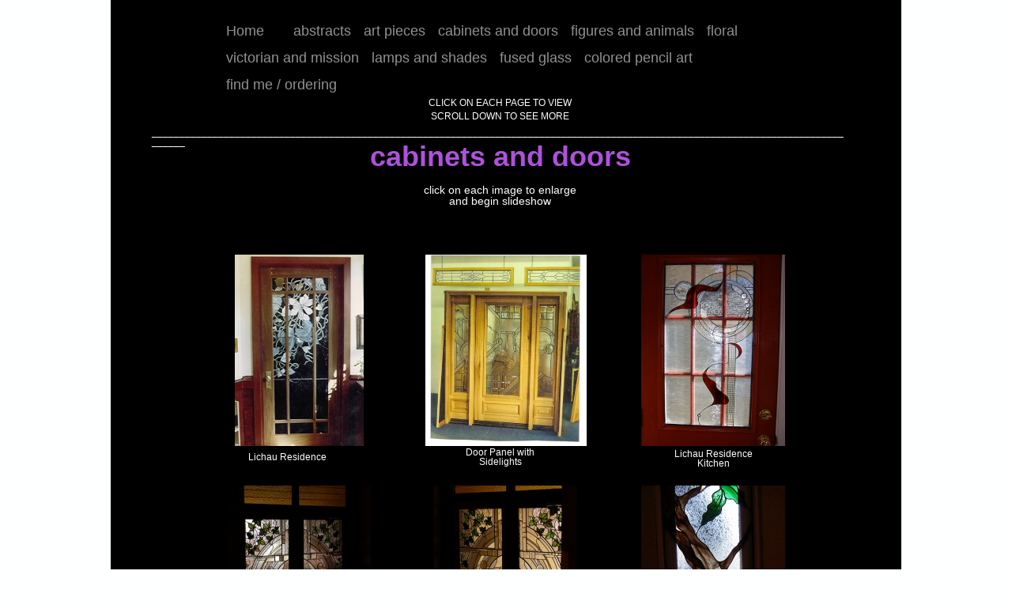

--- FILE ---
content_type: text/html
request_url: http://russianriverglassimages.com/cabinets-and-doors.html
body_size: 4317
content:
<!DOCTYPE html><html><head><title></title><meta http-equiv="Content-type" content="text/html;charset=UTF-8" /><meta name="viewport" content="width=1000" /><meta name="description" content="" /><meta name="generator" content="EverWeb 3.1.5 (2305)" /><meta name="buildDate" content="Friday, January 17, 2020" /><meta property="og:url" content="http://russianriverglassimages.com/cabinets-and-doors.html" /><meta property="og:type" content="website" /> <link rel="stylesheet" type="text/css" href="ew_css/textstyles.css?3662142289" /><link rel="stylesheet" type="text/css" href="ew_css/responsive.css?3662142289" /><!--[if lt IE 9]>
<script src="//ajax.googleapis.com/ajax/libs/jquery/1.9.1/jquery.min.js"></script>
<!--<![endif]-->
<!--[if (gte IE 9) | (!IE)]><!-->
<script src="//ajax.googleapis.com/ajax/libs/jquery/2.1.3/jquery.min.js"></script>
<!--<![endif]-->
<script type="text/javascript">
if (typeof jQuery == 'undefined')
{
<!--[if lt IE 9]>
 document.write(unescape("%3Cscript src='ew_js/jquery-1.9.1.min' type='text/javascript'%3E%3C/script%3E"));
<!--<![endif]-->
<!--[if (gte IE 9) | (!IE)]><!-->
 document.write(unescape("%3Cscript src='ew_js/jquery.min.js' type='text/javascript'%3E%3C/script%3E"));
<!--<![endif]-->
}
</script><script type="text/javascript" src="ew_js/imageCode.js"></script><script type="text/javascript" src="ew_js/ewImageGallery.js"></script><script type="text/javascript" src="ew_js/sclicknav.js"></script><link rel="stylesheet" type="text/css" href="ew_css/ewImageGallery.css" /><link rel="stylesheet" type="text/css" href="ew_css/slicknav.css" /><script type="text/javascript">
    $(document).ready(function()
        {
                $('#gal_4').imageGallery({slideshow:5000, autoplay_slideshow:true,deeplinking:false,});
        });
</script><style type="text/css">a img {border:0px;}body {background-color: #FEFFFF;margin: 0px auto;}div.container {margin: 0px auto;width: 1000px;height: 2418px;background-color: #000000;}#gal_4 .nav {height:20px;width:766px;font-family:'Helvetica',sans-serif;font-size:12px;}#gal_4 .galleryItem {text-align: center;position:relative;float: left;}div#gal_4 a.navgal_4 {color:#0432FF;}div#gal_4 a:hover.navgal_4 {color:#FF2600;text-decoration:underline;}div#gal_4 a.current {color:#942092;text-decoration:underline;}div#gal_4 div.caption {overflow:hidden;height:30px;font-family:'Helvetica',sans-serif;font-size:12px;color:#000000;text-align:center;}#navmenu_menu0 {clear:both;float:left;margin:0;padding:0;width:100%;font-family:'HelveticaNeue','Helvetica Neue','Helvetica';font-size:18px;z-index:1000;}#navmenu_menu0 ul {margin:0;padding:0;list-style:none;position:relative;right:50%;float:right;}#navmenu_menu0 ul li {margin:0 10px 0 0;padding:0;float:left;position:relative;left:50%;min-width: 75px;}#navmenu_menu0 ul li a {display:block;margin:0;padding:3px;height: 28px;line-height: 28px;text-decoration:none;color:#919191;text-align: left;}#navmenu_menu0 ul li a:visited {text-decoration:underline;color:#919191;}#navmenu_menu0 ul li a:hover {text-decoration:none;color:#FEFEFE;}#navmenu_menu0 ul li:hover a,#navmenu_menu0 ul li.hover a {text-decoration:none;color:#FEFEFE;}#navmenu_menu0 ul ul {z-index:11006;display:none;position:absolute;left:0;float:left;right:auto;padding-top:2px;}#navmenu_menu0 ul ul li {left:auto;margin:0;clear:left;float:left;width:100%;}#navmenu_menu0 ul ul li a,#navmenu_menu0 ul li.active li a,#navmenu_menu0 ul li:hover ul li a,#navmenu_menu0 ul li.hover ul li a {background:#CBCBCB;text-decoration:none;color:#919191;padding-top:0px;padding-bottom:0px;border-bottom:1px solid #000000;float:left;width:69px;width:100%;text-align: left;white-space:nowrap;}#navmenu_menu0 ul ul li a:hover,#navmenu_menu0 ul li.active ul li a:hover,#navmenu_menu0 ul li:hover ul li a:hover,#navmenu_menu0 ul li.hover ul li a:hover {background:#919191;text-decoration:none;color:#FEFEFE;float:left;}#navmenu_menu0 ul li.last ul {left:auto; right:0;}#navmenu_menu0 ul li.last ul li {float:right;position:relative;right:6px;}#navmenu_menu0 ul li:hover ul,#navmenu_menu0 ul li.hover ul {display:block;}.slicknav_menu {display:none}@media screen And (max-width: 700px) {#navmenu_menu0 {display:none;}.slicknav_menu {display:block;}}.slicknav_menu
{
background-color:#FFFFFF;/*Color Of entire menu, remove To make it transparent*/
font-size:18px;/*font size of label and icon*/
padding:0px;/*remove the padding from the menu items, looks nice*/
font-family:Helvetica Neue;/*font settings For menu label And all submenus*/
}
.slicknav_btn
{
background-color:#FFFFFF;/*remove for no background Color*/
font-family:'Helvetica',sans-serif;
font-size:16px;
color:#000000;
text-decoration:none;
text-shadow: 0.9962px 0.0872px 0.0px rgba(0,0,0,0.0);
}
.slicknav_menubar>div:first-child
{
width:100%;/*Text Color*/
}
.slicknav_nav
{
color:#919191;/*Text Color*/
background-color:#C0C0C0;
}
.slicknav_nav a:hover
{
color:#FEFEFE;/*Text Color*/
background-color:#7F7F7F;/*For a custom background Color, remove To use default, In EW always use In Case thye want a transprent menu*/
}
.slicknav_nav a
{
color:#919191;
}
.responsive-mobile-menu
{
top:0px;
z-index:200000;
width:100%;
display:block;
position:absolute;
right:0px;
left:auto;
}
.slicknav_menu .slicknav_icon-bar
{
background-color:#000000;
}</style></head><body><div class="container" style="height:2418px"><header><div style="position:relative"><div Class="responsive-mobile-menu"></div><div class="ewnavmenu" id="navmenu_menu0" style="left:143.3282px;top:21.5px;height:101px;width:700px;z-index:10006;background-color:rgba(0,0,0,1);position: absolute;"><ul id="navigation_menu0"><li><a class="main item0" href="index.html" data-linkuuid="0224A9E1BEBC4C518AA157930C8766BD">Home</a></li><li><a class="main item1" href="abstracts.html" data-linkuuid="0224A9E1BEBC4C518AA157930C8766BD">abstracts</a></li><li><a class="main item2" href="art-pieces.html" data-linkuuid="0224A9E1BEBC4C518AA157930C8766BD">art pieces</a></li><li><a class="main item3" href="cabinets-and-doors.html" data-linkuuid="0224A9E1BEBC4C518AA157930C8766BD">cabinets and doors</a></li><li><a class="main item4" href="figures-and-animals.html" data-linkuuid="0224A9E1BEBC4C518AA157930C8766BD">figures and animals</a></li><li><a class="main item5" href="floral.html" data-linkuuid="0224A9E1BEBC4C518AA157930C8766BD">floral</a></li><li><a class="main item6" href="victorian-and-mission.html" data-linkuuid="0224A9E1BEBC4C518AA157930C8766BD">victorian and mission</a></li><li><a class="main item7" href="lamps-and-shades.html" data-linkuuid="0224A9E1BEBC4C518AA157930C8766BD">lamps and shades</a></li><li><a class="main item8" href="fused-glass.html" data-linkuuid="0224A9E1BEBC4C518AA157930C8766BD">fused glass</a></li><li><a class="main item9" href="colored-pencil-art.html" data-linkuuid="0224A9E1BEBC4C518AA157930C8766BD">colored pencil art</a></li><li  style='margin-right:0px;' class="last"><a class="main item10" href="find-me---ordering.html" data-linkuuid="0224A9E1BEBC4C518AA157930C8766BD">find me / ordering</a></li></ul></div><script type='text/javascript'>$(function(){$('#navigation_menu0').slicknav({prependTo: '.responsive-mobile-menu',label: 'MENU',});});</script></div></header><div class="content" data-minheight="1000"><div style="position:relative"><div class="shape_0" style="left:388.3282px;top:123px;width:209px;height:41px;z-index:0;position: absolute;"><div style="padding: 0px 2.16px 0px 2.16px; "><p class="para25"><span style="line-height:14px" class="Style16">CLICK ON EACH PAGE TO VIEW</span></p><p class="para26"><span style="line-height:14px" class="Style16">SCROLL DOWN TO SEE MORE</span></p></div></div></div><div style="position:relative"><div class="shape_1" style="left:345.3282px;top:2144.562px;width:299px;height:59px;z-index:1;position: absolute;"><div style="padding: 0px 2.16px 0px 2.16px; "><p class="para7"><span style="line-height:14px" class="Style15">Russian River</span><span style="line-height:14px" class="Style16"> </span><span style="line-height:15px" class="Style36">GLASS IMAGES</span></p><p class="para18"><span style="line-height:14px" class="Style16">16369 Main Street, Guerneville, California&nbsp;&nbsp;95446 </span></p><p class="para18"><span style="line-height:14px" class="Style16">707-869-4105</span></p></div></div></div><div style="position:relative"><div class="shape_2" style="left:345.3282px;top:2212.562px;width:299px;height:105px;z-index:2;position: absolute;"><div style="padding: 0px 2.16px 0px 2.16px; "><p class="para7"><span style="line-height:14px" class="Style16">www.RussianRivereGlassImages.com</span></p><p class="para18"><span style="line-height:14px" class="Style16">E-mail: </span><span style="line-height:14px" class="linkStyle_19"><a href="mailto:myglass@sonic.net?subject=" class="linkStyle_19">myglass@sonic.net</a></span></p><p style="font-size: 0; text-align:center; margin-bottom:4px; margin-top:0px;" class="Style22"><span style="line-height:14px;"><br /></span></p><p class="para18"><span style="line-height:14px" class="Style16">©Rebecca Lichau 2012 - 2020&nbsp;&nbsp; </span></p><p class="para18"><span style="line-height:14px" class="Style16">All Rights reserved</span></p><p style="font-size: 0; text-align:center; margin-bottom:4px; margin-top:0px;" class="Style22"><span style="line-height:14px;"><br /></span></p></div></div></div><div style="position:relative"><div class="shape_3" style="left:310.3282px;top:179.75px;width:365px;height:47px;z-index:3;position: absolute;"><div style="padding: 0px 2.16px 0px 2.16px; "><p class="para1"><span style="line-height:36px" class="Style27">cabinets and doors</span></p></div></div></div><div style="position:relative"><div class="gal " id="gal_4" style="left:107px;top:322px;height:1782px;width:786px;z-index:4;padding-left:10px;padding-right:10px;position: absolute;"><div class="galleryItem" style="height:272px;width:242px;padding-right:20px;padding-bottom:20px;top:0px;"><a rel="prettyphoto[gallery4]" href="images/cabinets-and-doors/Bedroom Door-1.jpg"><img src="images/cabinets-and-doors/Bedroom Door-1_thumb.jpg" width="163" height="242" title="Bedroom Door.psd" alt="Bedroom Door.psd" /></a><div class="caption" style="padding-top:5px;width:242px;">Bedroom Door.psd</div></div><div class="galleryItem" style="height:272px;width:242px;padding-right:20px;padding-bottom:20px;top:0px;"><a rel="prettyphoto[gallery4]" href="images/cabinets-and-doors/door panel.jpeg"><img src="images/cabinets-and-doors/door panel_thumb.jpeg" width="204" height="242" title="door panel.jpeg" alt="door panel.jpeg" /></a><div class="caption" style="padding-top:5px;width:242px;">door panel.jpeg</div></div><div class="galleryItem" style="height:272px;width:242px;padding-bottom:20px;top:0px;"><a rel="prettyphoto[gallery4]" href="images/cabinets-and-doors/P7100060.jpeg"><img src="images/cabinets-and-doors/P7100060_thumb.jpeg" width="182" height="242" title="P7100060.jpeg" alt="P7100060.jpeg" /></a><div class="caption" style="padding-top:5px;width:242px;">P7100060.jpeg</div></div><div class="galleryItem" style="height:272px;width:242px;padding-right:20px;padding-bottom:20px;top:0px;"><a rel="prettyphoto[gallery4]" href="images/cabinets-and-doors/P7050976.jpeg"><img src="images/cabinets-and-doors/P7050976_thumb.jpeg" width="182" height="242" title="P7050976.jpeg" alt="P7050976.jpeg" /></a><div class="caption" style="padding-top:5px;width:242px;">P7050976.jpeg</div></div><div class="galleryItem" style="height:272px;width:242px;padding-right:20px;padding-bottom:20px;top:0px;"><a rel="prettyphoto[gallery4]" href="images/cabinets-and-doors/P7050978.jpeg"><img src="images/cabinets-and-doors/P7050978_thumb.jpeg" width="182" height="242" title="P7050978.jpeg" alt="P7050978.jpeg" /></a><div class="caption" style="padding-top:5px;width:242px;">P7050978.jpeg</div></div><div class="galleryItem" style="height:272px;width:242px;padding-bottom:20px;top:0px;"><a rel="prettyphoto[gallery4]" href="images/cabinets-and-doors/PC021589.jpeg"><img src="images/cabinets-and-doors/PC021589_thumb.jpeg" width="182" height="242" title="PC021589.jpeg" alt="PC021589.jpeg" /></a><div class="caption" style="padding-top:5px;width:242px;">PC021589.jpeg</div></div><div class="galleryItem" style="height:272px;width:242px;padding-right:20px;padding-bottom:20px;top:0px;"><a rel="prettyphoto[gallery4]" href="images/cabinets-and-doors/PC021587.jpeg"><img src="images/cabinets-and-doors/PC021587_thumb.jpeg" width="182" height="242" title="PC021587.jpeg" alt="PC021587.jpeg" /></a><div class="caption" style="padding-top:5px;width:242px;">PC021587.jpeg</div></div><div class="galleryItem" style="height:272px;width:242px;padding-right:20px;padding-bottom:20px;top:0px;"><a rel="prettyphoto[gallery4]" href="images/cabinets-and-doors/PC021590.jpeg"><img src="images/cabinets-and-doors/PC021590_thumb.jpeg" width="182" height="242" title="PC021590.jpeg" alt="PC021590.jpeg" /></a><div class="caption" style="padding-top:5px;width:242px;">PC021590.jpeg</div></div><div class="galleryItem" style="height:272px;width:242px;padding-bottom:20px;top:0px;"><a rel="prettyphoto[gallery4]" href="images/cabinets-and-doors/P3110506.jpeg"><img src="images/cabinets-and-doors/P3110506_thumb.jpeg" width="91" height="242" title="P3110506.jpeg" alt="P3110506.jpeg" /></a><div class="caption" style="padding-top:5px;width:242px;">P3110506.jpeg</div></div><div class="galleryItem" style="height:272px;width:242px;padding-right:20px;padding-bottom:20px;top:31px;"><a rel="prettyphoto[gallery4]" href="images/cabinets-and-doors/P4300578.jpeg"><img src="images/cabinets-and-doors/P4300578_thumb.jpeg" width="135" height="180" title="P4300578.jpeg" alt="P4300578.jpeg" /></a><div class="caption" style="padding-top:36px;width:242px;">P4300578.jpeg</div></div><div class="galleryItem" style="height:272px;width:242px;padding-right:20px;padding-bottom:20px;top:0px;"><a rel="prettyphoto[gallery4]" href="images/cabinets-and-doors/P4300575.jpeg"><img src="images/cabinets-and-doors/P4300575_thumb.jpeg" width="182" height="242" title="P4300575.jpeg" alt="P4300575.jpeg" /></a><div class="caption" style="padding-top:5px;width:242px;">P4300575.jpeg</div></div><div class="galleryItem" style="height:272px;width:242px;padding-bottom:20px;top:0px;"><a rel="prettyphoto[gallery4]" href="images/cabinets-and-doors/P1261446.jpeg"><img src="images/cabinets-and-doors/P1261446_thumb.jpeg" width="182" height="242" title="P1261446.jpeg" alt="P1261446.jpeg" /></a><div class="caption" style="padding-top:5px;width:242px;">P1261446.jpeg</div></div><div class="galleryItem" style="height:272px;width:242px;padding-right:20px;padding-bottom:20px;top:0px;"><a rel="prettyphoto[gallery4]" href="images/cabinets-and-doors/P1141414.jpeg"><img src="images/cabinets-and-doors/P1141414_thumb.jpeg" width="182" height="242" title="P1141414.jpeg" alt="P1141414.jpeg" /></a><div class="caption" style="padding-top:5px;width:242px;">P1141414.jpeg</div></div><div class="galleryItem" style="height:272px;width:242px;padding-right:20px;padding-bottom:20px;top:30px;"><a rel="prettyphoto[gallery4]" href="images/cabinets-and-doors/IMG_0923.jpeg"><img src="images/cabinets-and-doors/IMG_0923_thumb.jpeg" width="242" height="182" title="IMG_0923.jpeg" alt="IMG_0923.jpeg" /></a><div class="caption" style="padding-top:35px;width:242px;">IMG_0923.jpeg</div></div><div class="galleryItem" style="height:272px;width:242px;padding-bottom:20px;top:0px;"><a rel="prettyphoto[gallery4]" href="images/cabinets-and-doors/IMG_0920.jpeg"><img src="images/cabinets-and-doors/IMG_0920_thumb.jpeg" width="182" height="242" title="IMG_0920.jpeg" alt="IMG_0920.jpeg" /></a><div class="caption" style="padding-top:5px;width:242px;">IMG_0920.jpeg</div></div><div class="galleryItem" style="height:272px;width:242px;padding-right:20px;padding-bottom:20px;top:0px;"><a rel="prettyphoto[gallery4]" href="images/cabinets-and-doors/DSC02873.jpeg"><img src="images/cabinets-and-doors/DSC02873_thumb.jpeg" width="182" height="242" title="DSC02873.jpeg" alt="DSC02873.jpeg" /></a><div class="caption" style="padding-top:5px;width:242px;">DSC02873.jpeg</div></div><div class="galleryItem" style="height:272px;width:242px;padding-right:20px;padding-bottom:20px;top:0px;"><a rel="prettyphoto[gallery4]" href="images/cabinets-and-doors/P6100929.jpeg"><img src="images/cabinets-and-doors/P6100929_thumb.jpeg" width="182" height="242" title="P6100929.jpeg" alt="P6100929.jpeg" /></a><div class="caption" style="padding-top:5px;width:242px;">P6100929.jpeg</div></div></div></div><div style="position:relative"><div class="shape_5" style="left:50.3282px;top:161px;width:885px;height:35px;z-index:5;position: absolute;"><div style="padding: 0px 2.16px 0px 2.16px; "><p class="para23"><span style="line-height:12px" class="Style24">___________________________________________________________________________________________________________________________________</span></p></div></div></div><div style="position:relative"><div class="shape_7" style="left:393.3282px;top:233px;width:199px;height:39px;z-index:7;position: absolute;"><div style="padding: 0px 2.16px 0px 2.16px; "><p class="para1"><span style="line-height:14px" class="Style28">click on each image to enlarge and begin slideshow</span></p></div></div></div><div style="position:relative"><div class="shape_8" style="left:161px;top:572px;width:125px;height:23px;z-index:8;position: absolute;"><div style="padding: 0px 2.16px 0px 2.16px; "><p class="para1"><span style="line-height:12px" class="Style24">Lichau Residence</span></p></div></div></div><div style="position:relative"><div class="shape_9" style="left:430px;top:566px;width:125px;height:35px;z-index:9;position: absolute;"><div style="padding: 0px 2.16px 0px 2.16px; "><p class="para1"><span style="line-height:12px" class="Style24">Door Panel with Sidelights</span></p></div></div></div><div style="position:relative"><div class="shape_10" style="left:700px;top:568px;width:125px;height:57px;z-index:10;position: absolute;"><div style="padding: 0px 2.16px 0px 2.16px; "><p class="para1"><span style="line-height:12px" class="Style24"> Lichau Residence Kitchen</span></p><p style="font-size: 0; text-align:center; margin-bottom:11px; margin-top:0px;" class="Style40"><span style="line-height:12px;"><br /></span></p></div></div></div><div style="position:relative"><div class="shape_11" style="left:161px;top:849px;width:125px;height:35px;z-index:11;position: absolute;"><div style="padding: 0px 2.16px 0px 2.16px; "><p class="para1"><span style="line-height:12px" class="Style24">Guerneville Community Church</span></p></div></div></div><div style="position:relative"><div class="shape_12" style="left:430px;top:849px;width:125px;height:35px;z-index:12;position: absolute;"><div style="padding: 0px 2.16px 0px 2.16px; "><p class="para1"><span style="line-height:12px" class="Style24">Guernevulle Community Church</span></p></div></div></div><div style="position:relative"><div class="shape_13" style="left:709px;top:861px;width:125px;height:23px;z-index:13;position: absolute;"><div style="padding: 0px 2.16px 0px 2.16px; "><p class="para1"><span style="line-height:12px" class="Style24">Gnome Close-up</span></p></div></div></div><div style="position:relative"><div class="shape_14" style="left:161px;top:1176px;width:125px;height:23px;z-index:14;position: absolute;"><div style="padding: 0px 2.16px 0px 2.16px; "><p class="para1"><span style="line-height:12px" class="Style24">Gnome Sidelight</span></p></div></div></div><div style="position:relative"><div class="shape_15" style="left:440px;top:1176px;width:125px;height:23px;z-index:15;position: absolute;"><div style="padding: 0px 2.16px 0px 2.16px; "><p class="para1"><span style="line-height:12px" class="Style24">Owl</span></p></div></div></div><div style="position:relative"><div class="shape_16" style="left:700px;top:1156px;width:125px;height:35px;z-index:16;position: absolute;"><div style="padding: 0px 2.16px 0px 2.16px; "><p class="para1"><span style="line-height:12px" class="Style24">Copestakes Residence Door</span></p></div></div></div><div style="position:relative"><div class="shape_17" style="left:167px;top:1443.75px;width:125px;height:23px;z-index:17;position: absolute;"><div style="padding: 0px 2.16px 0px 2.16px; "><p class="para1"><span style="line-height:12px" class="Style24">Cat & Bird Sidelight</span></p></div></div></div><div style="position:relative"><div class="shape_18" style="left:432px;top:1444px;width:125px;height:23px;z-index:18;position: absolute;"><div style="padding: 0px 2.16px 0px 2.16px; "><p class="para1"><span style="line-height:12px" class="Style24">Cat & Bird Sidelight</span></p></div></div></div><div style="position:relative"><div class="shape_19" style="left:718px;top:1444px;width:125px;height:23px;z-index:19;position: absolute;"><div style="padding: 0px 2.16px 0px 2.16px; "><p class="para1"><span style="line-height:12px" class="Style24">Robinson Residence</span></p></div></div></div><div style="position:relative"><div class="shape_20" style="left:161px;top:1752px;width:125px;height:23px;z-index:20;position: absolute;"><div style="padding: 0px 2.16px 0px 2.16px; "><p class="para1"><span style="line-height:12px" class="Style24">Cottonwood Sidelight</span></p></div></div></div><div style="position:relative"><div class="shape_21" style="left:432px;top:1712px;width:125px;height:35px;z-index:21;position: absolute;"><div style="padding: 0px 2.16px 0px 2.16px; "><p class="para1"><span style="line-height:12px" class="Style24">Gardener Residence Entryway</span></p></div></div></div><div style="position:relative"><div class="shape_22" style="left:700px;top:1734px;width:125px;height:35px;z-index:22;position: absolute;"><div style="padding: 0px 2.16px 0px 2.16px; "><p class="para1"><span style="line-height:12px" class="Style24">Gardener Residence Entryway</span></p></div></div></div><div style="position:relative"><div class="shape_23" style="left:172px;top:2039px;width:125px;height:35px;z-index:23;position: absolute;"><div style="padding: 0px 2.16px 0px 2.16px; "><p class="para1"><span style="line-height:12px" class="Style24">Mission style Transome</span></p></div></div></div><div style="position:relative"><div class="shape_24" style="left:453px;top:2034px;width:125px;height:35px;z-index:24;position: absolute;"><div style="padding: 0px 2.16px 0px 2.16px; "><p class="para1"><span style="line-height:12px" class="Style24">Koldas Residence Sidelight</span></p></div></div></div></div><footer data-top='2318' data-height='100'></footer></div></body><script>'undefined'=== typeof _trfq || (window._trfq = []);'undefined'=== typeof _trfd && (window._trfd=[]),_trfd.push({'tccl.baseHost':'secureserver.net'},{'ap':'cpsh-oh'},{'server':'p3plzcpnl506123'},{'dcenter':'p3'},{'cp_id':'9976936'},{'cp_cl':'8'}) // Monitoring performance to make your website faster. If you want to opt-out, please contact web hosting support.</script><script src='https://img1.wsimg.com/traffic-assets/js/tccl.min.js'></script></html>

--- FILE ---
content_type: text/css
request_url: http://russianriverglassimages.com/ew_css/textstyles.css?3662142289
body_size: 752
content:
.para1{font-size: 0; text-align:center; margin-top:0px; margin-bottom:11px;}
.Style2{font-family:  'Helvetica' ,sans-serif ;
 font-size: 30px; 
 color: #FEFEFE;
 word-wrap: break-word;}
.Style3{font-family:  'BradleyHandITCTT-Bold', 'Bradley Hand ITC TT' ;
 font-size: 120px; 
 font-weight:700; 
 color: #A838FE;
 word-wrap: break-word;}
.Style4{font-family:  'HelveticaNeue-Bold', 'Helvetica Neue' ,'Arial' ,sans-serif ;
 font-size: 30px; 
 font-weight:700; 
 color: #FE9400;
 word-wrap: break-word;}
.para5{font-size: 0; text-align:center; margin-top:0px; margin-bottom:0px;}
.Style6{font-family:  'HelveticaNeue-Medium', 'Helvetica Neue' ,'Arial' ,sans-serif ;
 font-size: 18px; 
 font-weight:500; 
 color: #FE9200;
 word-wrap: break-word;}
.para7{font-size: 0; text-align:center; margin-top:0px; margin-bottom:4px;}
.Style8{font-family:  'Helvetica' ,sans-serif ;
 font-size: 18px; 
 color: #FE9400;
 word-wrap: break-word;}
.Style9{font-family:  'Helvetica-Bold', 'Helvetica' ,sans-serif ;
 font-size: 18px; 
 font-weight:700; 
 color: #AE51DD;
 word-wrap: break-word;}
.Style10{font-family:  'Helvetica' ,sans-serif ;
 font-size: 18px; 
 color: #AE51DD;
 word-wrap: break-word;}
.Style11{font-family:  'Helvetica' ,sans-serif ;
 font-size: 18px; 
 color: #FFFEFE;
 word-wrap: break-word;}
.Style12{font-family:  'Helvetica' ,sans-serif ;
 font-size: 18px; 
 margin:0;
 color: #FFFEFE;
 word-wrap: break-word;}
.para13{font-size: 0; text-align:center; margin-bottom:4px; padding-top:4px;}
.para14{font-size: 0; text-align:center; margin-bottom:0px; padding-top:4px;}
.Style15{font-family:  'HelveticaNeue', 'Helvetica Neue' ,'Arial' ,sans-serif ;
 font-size: 12px; 
 color: #FE9400;
 word-wrap: break-word;}
.Style16{font-family:  'HelveticaNeue', 'Helvetica Neue' ,'Arial' ,sans-serif ;
 font-size: 12px; 
 color: #FFFEFE;
 word-wrap: break-word;}
.Style17{font-family:  'HelveticaNeue', 'Helvetica Neue' ,'Arial' ,sans-serif ;
 font-size: 12px; 
 color: #AE51DD;
 word-wrap: break-word;}
.para18{font-size: 0; text-align:center; margin-bottom:4px; margin-top:0px;}
.linkStyle_19{font-family:  'HelveticaNeue', 'Helvetica Neue' ,'Arial' ,sans-serif ;
 font-size: 12px; 
 color: #FEFEFE;
 text-decoration: underline; 
 /* 0 0 0 #00F900 #FEFEFE #FE9300 */
 word-wrap: break-word;}
.linkStyle_19:visited{color:#FEFEFE; text-decoration:underline;}
.linkStyle_19:hover{color:#FE9300; text-decoration:underline;}
.Style22{font-family:  'HelveticaNeue', 'Helvetica Neue' ,'Arial' ,sans-serif ;
 font-size: 12px; 
 margin:0;
 color: #FFFEFE;
 word-wrap: break-word;}
.para23{font-size: 0; text-align:left; margin-top:0px; margin-bottom:11px;}
.Style24{font-family:  'Helvetica' ,sans-serif ;
 font-size: 12px; 
 color: #FFFEFE;
 word-wrap: break-word;}
.para25{font-size: 0; text-align:center; margin-top:0px; margin-bottom:3px;}
.para26{font-size: 0; text-align:center; margin-bottom:11px; margin-top:0px;}
.Style27{font-family:  'Helvetica-Bold', 'Helvetica' ,sans-serif ;
 font-size: 36px; 
 font-weight:700; 
 color: #AE51DD;
 word-wrap: break-word;}
.Style28{font-family:  'Helvetica' ,sans-serif ;
 font-size: 14px; 
 color: #FFFEFE;
 word-wrap: break-word;}
.para29{font-size: 0; text-align:center; margin-bottom:0px; margin-top:0px;}
.Style30{font-family:  'BradleyHandITCTT-Bold', 'Bradley Hand ITC TT' ;
 font-size: 40px; 
 font-weight:700; 
 color: #D96BB5;
 word-wrap: break-word;}
.Style31{font-family:  'Helvetica' ,sans-serif ;
 font-size: 16px; 
 color: #CBCBCB;
 word-wrap: break-word;}
body{-webkit-font-smoothing:antialiased;-moz-osx-font-smoothing: grayscale}
a.outerlink{text-decoration:none}
.animhidden{opacity: 0}
.animvisible{opacity: 1}
.Style36{font-family:  'HelveticaNeue-Bold', 'Helvetica Neue' ,'Arial' ,sans-serif ;
 font-size: 12px; 
 font-weight:700; 
 color: #AE51DD;
 word-wrap: break-word;}
.Style37{font-family:  'Helvetica' ,sans-serif ;
 font-size: 14px; 
 margin:0;
 word-wrap: break-word;}
.Style38{font-family:  'Helvetica' ,sans-serif ;
 font-size: 12px; 
 word-wrap: break-word;}
.Style39{font-family:  'Helvetica' ,sans-serif ;
 font-size: 12px; 
 margin:0;
 word-wrap: break-word;}
.Style40{font-family:  'Helvetica' ,sans-serif ;
 font-size: 12px; 
 margin:0;
 color: #FFFEFE;
 word-wrap: break-word;}
.para41{font-size: 0; text-align:center; margin-top:0px; margin-bottom:9px;}
.para42{font-size: 0; text-align:center; margin-bottom:9px; margin-top:0px;}
.Style43{font-family:  'Helvetica' ,sans-serif ;
 font-size: 12px; 
 color: #FEFEFE;
 word-wrap: break-word;}